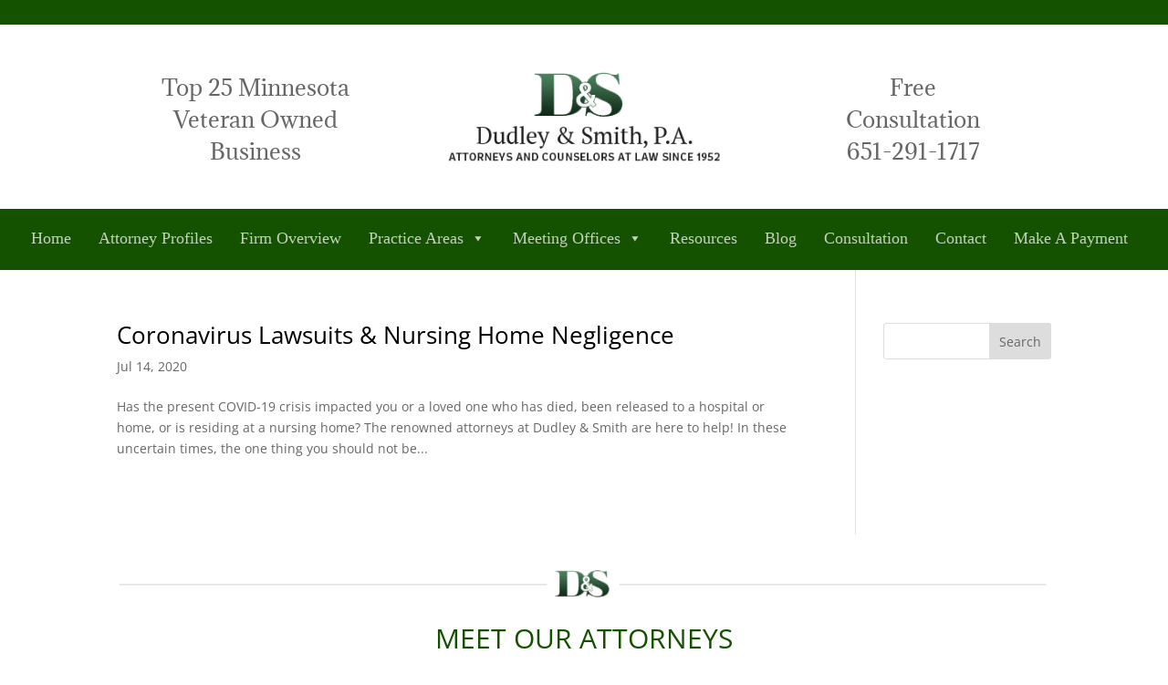

--- FILE ---
content_type: text/css
request_url: https://dudleyandsmith.com/wp-content/et-cache/global/et-divi-customizer-global.min.css?ver=1762306946
body_size: 2260
content:
body,.et_pb_column_1_2 .et_quote_content blockquote cite,.et_pb_column_1_2 .et_link_content a.et_link_main_url,.et_pb_column_1_3 .et_quote_content blockquote cite,.et_pb_column_3_8 .et_quote_content blockquote cite,.et_pb_column_1_4 .et_quote_content blockquote cite,.et_pb_blog_grid .et_quote_content blockquote cite,.et_pb_column_1_3 .et_link_content a.et_link_main_url,.et_pb_column_3_8 .et_link_content a.et_link_main_url,.et_pb_column_1_4 .et_link_content a.et_link_main_url,.et_pb_blog_grid .et_link_content a.et_link_main_url,body .et_pb_bg_layout_light .et_pb_post p,body .et_pb_bg_layout_dark .et_pb_post p{font-size:14px}.et_pb_slide_content,.et_pb_best_value{font-size:15px}h1,h2,h3,h4,h5,h6{color:#000000}a{color:#217106}#main-header,#main-header .nav li ul,.et-search-form,#main-header .et_mobile_menu{background-color:#145200}.et_secondary_nav_enabled #page-container #top-header{background-color:#145200!important}#et-secondary-nav li ul{background-color:#145200}body .et_pb_button{background-color:#6dab3c;border-color:#6dab3c}body.et_pb_button_helper_class .et_pb_button,body.et_pb_button_helper_class .et_pb_module.et_pb_button{color:#ffffff}body .et_pb_bg_layout_light.et_pb_button:hover,body .et_pb_bg_layout_light .et_pb_button:hover,body .et_pb_button:hover{color:#ffffff!important;background-color:#217106;border-color:#217106!important}@media only screen and (min-width:981px){.et_fixed_nav #page-container .et-fixed-header#top-header{background-color:#145200!important}.et_fixed_nav #page-container .et-fixed-header#top-header #et-secondary-nav li ul{background-color:#145200}}@media only screen and (min-width:1350px){.et_pb_row{padding:27px 0}.et_pb_section{padding:54px 0}.single.et_pb_pagebuilder_layout.et_full_width_page .et_post_meta_wrapper{padding-top:81px}.et_pb_fullwidth_section{padding:0}}.nav li ul{width:100%;padding:0px 0 3px}.nav li li{line-height:13px}.nav li li a{font-size:13px}#top-menu li li{margin:0;padding:0px 5px}#top-menu li li a{width:100%}‪.et-menu .menu-item-has-children>a:first-child{padding-right:0px;padding-bottom:17px!important}.et-menu .menu-item-has-children>a:first-child:after{content:”;margin-top:-2px}.et-menu .menu-item-has-children{padding-right:0px}.ninja-forms-req-symbol{display:none}

--- FILE ---
content_type: text/css
request_url: https://dudleyandsmith.com/wp-content/et-cache/4281/et-core-unified-cpt-4281.min.css?ver=1762306947
body_size: 3288
content:
.et_pb_section_0_tb_header.et_pb_section{padding-top:0px;padding-bottom:0px}.et_pb_section_1_tb_header.et_pb_section,.et_pb_section_3_tb_header.et_pb_section{padding-top:0px;padding-bottom:0px;background-color:#145200!important}.et_pb_row_0_tb_header,.et_pb_menu_0_tb_header.et_pb_menu{background-color:#145200}.et_pb_row_0_tb_header.et_pb_row{padding-top:18px!important;padding-bottom:8px!important;margin-right:auto!important;margin-bottom:1px!important;margin-left:auto!important;padding-top:18px;padding-bottom:8px}.et_pb_row_0_tb_header,body #page-container .et-db #et-boc .et-l .et_pb_row_0_tb_header.et_pb_row,body.et_pb_pagebuilder_layout.single #page-container #et-boc .et-l .et_pb_row_0_tb_header.et_pb_row,body.et_pb_pagebuilder_layout.single.et_full_width_page #page-container #et-boc .et-l .et_pb_row_0_tb_header.et_pb_row{width:100%;max-width:2560px}.et_pb_text_0_tb_header.et_pb_text{color:rgba(255,255,255,0.65)!important}.et_pb_text_0_tb_header{font-size:15px;margin-top:-7px!important}.et_pb_section_2_tb_header.et_pb_section{padding-top:10px;padding-bottom:10px;margin-top:4px}.et_pb_text_1_tb_header,.et_pb_text_3_tb_header{line-height:35px;font-family:'Adamina',Georgia,"Times New Roman",serif;font-size:24px;line-height:35px;margin-top:11px!important}.et_pb_section_3_tb_header,.et_pb_row_2_tb_header,body #page-container .et-db #et-boc .et-l .et_pb_row_2_tb_header.et_pb_row,body.et_pb_pagebuilder_layout.single #page-container #et-boc .et-l .et_pb_row_2_tb_header.et_pb_row,body.et_pb_pagebuilder_layout.single.et_full_width_page #page-container #et-boc .et-l .et_pb_row_2_tb_header.et_pb_row{width:100%;max-width:100%}.et_pb_row_2_tb_header.et_pb_row{padding-top:0px!important;padding-bottom:1px!important;padding-top:0px;padding-bottom:1px}.et_pb_menu_0_tb_header.et_pb_menu ul li a{font-family:'Adamina',Georgia,"Times New Roman",serif;font-size:18px;color:rgba(255,255,255,0.74)!important;line-height:20px}.et_pb_menu_0_tb_header{padding-top:10px;padding-bottom:10px;margin-bottom:1px!important;width:100%;max-width:100%}.et_pb_menu_0_tb_header.et_pb_menu ul li.current-menu-item a{color:#ffffff!important}.et_pb_menu_0_tb_header.et_pb_menu .nav li ul{background-color:rgba(60,117,34,0.98)!important;border-color:#12600e}.et_pb_menu_0_tb_header.et_pb_menu .et_mobile_menu{border-color:#12600e}.et_pb_menu_0_tb_header.et_pb_menu .nav li ul.sub-menu a{color:rgba(255,255,255,0.74)!important}.et_pb_menu_0_tb_header.et_pb_menu .nav li ul.sub-menu li.current-menu-item a{color:#E09900!important}.et_pb_menu_0_tb_header.et_pb_menu .et_mobile_menu,.et_pb_menu_0_tb_header.et_pb_menu .et_mobile_menu ul{background-color:#145200!important}.et_pb_menu_0_tb_header .et_pb_menu_inner_container>.et_pb_menu__logo-wrap,.et_pb_menu_0_tb_header .et_pb_menu__logo-slot{width:auto;max-width:100%}.et_pb_menu_0_tb_header .et_pb_menu_inner_container>.et_pb_menu__logo-wrap .et_pb_menu__logo img,.et_pb_menu_0_tb_header .et_pb_menu__logo-slot .et_pb_menu__logo-wrap img{height:auto;max-height:none}.et_pb_menu_0_tb_header .mobile_nav .mobile_menu_bar:before,.et_pb_menu_0_tb_header .et_pb_menu__icon.et_pb_menu__search-button,.et_pb_menu_0_tb_header .et_pb_menu__icon.et_pb_menu__close-search-button,.et_pb_menu_0_tb_header .et_pb_menu__icon.et_pb_menu__cart-button{color:#7EBEC5}

--- FILE ---
content_type: text/css
request_url: https://dudleyandsmith.com/wp-content/et-cache/4499/et-core-unified-cpt-deferred-4499.min.css?ver=1762306947
body_size: 2051
content:
.et_pb_section_2_tb_footer.et_pb_section{padding-bottom:0px;margin-top:4px;margin-bottom:0px;background-color:#232323!important}.et_pb_text_3_tb_footer.et_pb_text,.et_pb_text_4_tb_footer.et_pb_text,.et_pb_text_5_tb_footer.et_pb_text,.et_pb_text_6_tb_footer.et_pb_text,.et_pb_text_7_tb_footer.et_pb_text,.et_pb_text_8_tb_footer.et_pb_text,.et_pb_text_9_tb_footer.et_pb_text,.et_pb_text_10_tb_footer.et_pb_text,.et_pb_text_11_tb_footer.et_pb_text{color:#ffffff!important}.et_pb_text_3_tb_footer{padding-right:19px!important;padding-bottom:0px!important;padding-left:0px!important;margin-right:0px!important}.et_pb_text_4_tb_footer,.et_pb_text_5_tb_footer,.et_pb_text_6_tb_footer,.et_pb_text_7_tb_footer{padding-right:0px!important;padding-bottom:0px!important;padding-left:0px!important;margin-right:0px!important}.et_pb_section_3_tb_footer.et_pb_section{padding-top:0px;padding-bottom:0px;margin-top:0px;background-color:#232323!important}.et_pb_row_7_tb_footer,body #page-container .et-db #et-boc .et-l .et_pb_row_7_tb_footer.et_pb_row,body.et_pb_pagebuilder_layout.single #page-container #et-boc .et-l .et_pb_row_7_tb_footer.et_pb_row,body.et_pb_pagebuilder_layout.single.et_full_width_page #page-container #et-boc .et-l .et_pb_row_7_tb_footer.et_pb_row{width:95%;max-width:95%}.et_pb_text_9_tb_footer,.et_pb_text_10_tb_footer,.et_pb_text_11_tb_footer{padding-right:0px!important;padding-left:0px!important;margin-right:0px!important}div.et_pb_section.et_pb_section_4_tb_footer{background-image:url(/wp-content/uploads/2020/03/banner-mobile.jpg)!important}.et_pb_fullwidth_header.et_pb_fullwidth_header_0_tb_footer{background-image:linear-gradient(180deg,rgba(0,0,0,0.67) 0%,rgba(0,0,0,0.67) 100%)}.et_pb_fullwidth_header_0_tb_footer{padding-bottom:0px}.et_pb_fullwidth_header.et_pb_fullwidth_header_1_tb_footer{background-color:rgba(0,0,0,0.67)}.et_pb_fullwidth_header_1_tb_footer{padding-top:0px}.et_pb_column_12_tb_footer,.et_pb_column_13_tb_footer,.et_pb_column_14_tb_footer,.et_pb_column_15_tb_footer,.et_pb_column_16_tb_footer{padding-top:20px}